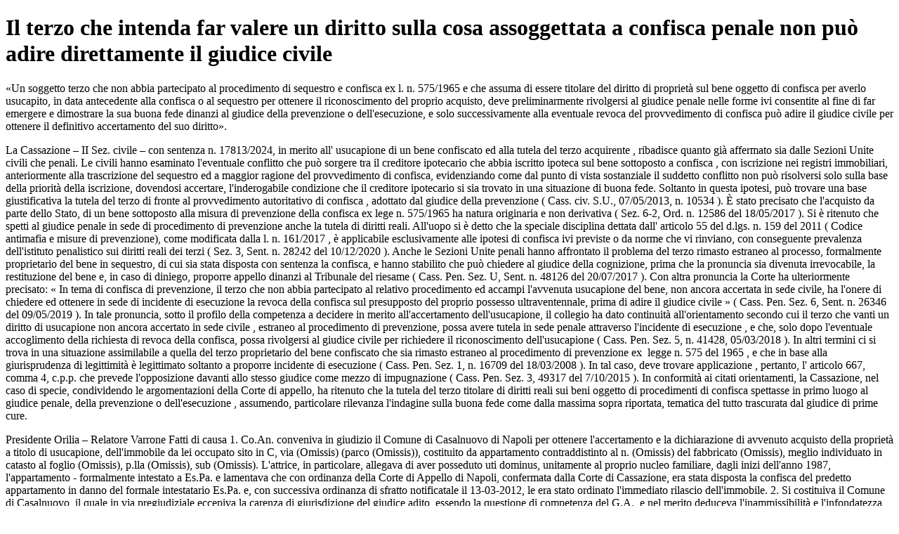

--- FILE ---
content_type: text/html; charset=utf-8
request_url: https://www.dirittoegiustizia.it/_doc/10937153
body_size: 9782
content:
<!DOCTYPE html>
<html prefix="og: http://ogp.me/ns#" lang="it">
<head>
<meta name="robots" content="index" class="next-head"/><meta name="googlebot" content="index" class="next-head"/>
<meta name="description" content="«Un soggetto terzo che non abbia partecipato al procedimento di sequestro e confisca ex l. n. 575/1965 e che assuma di essere titolare del diritto di proprietà sul bene oggetto di confisca per averlo usucapito, in data antecedente alla confisca o al sequestro per ottenere il riconoscimento del proprio acquisto, deve preliminarmente rivolgersi al giudice penale nelle forme ivi consentite al fine di far emergere e dimostrare la sua buona fede dinanzi al giudice della prevenzione o dell'esecuzione, e solo successivamente alla eventuale revoca del provvedimento di confisca può adire il giudice civile per ottenere il definitivo accertamento del suo diritto»."/>
<meta name="viewport" content="width=device-width, initial-scale=1">
<link rel="canonical" href="https://www.dirittoegiustizia.it/_doc/10937153" class="next-head"/>


      <title>Il terzo che intenda far valere un diritto sulla cosa assoggettata a confisca penale non può adire direttamente il giudice civile</title>
         <script type="application/ld+json" class="next-head">{
             "@context": "http://schema.org",
             "@type": "NewsArticle",
             "url": "https://www.dirittoegiustizia.it/_doc/10937153",
             "publisher": {
                 "@type": "NewsMediaOrganization",
                 "name": "Diritto e Giustizia",
                 "publishingPrinciples": "https://www.giuffrefrancislefebvre.it/",
                 "logo": {
                     "@type": "ImageObject",
                     "url": "https://www.giuffrefrancislefebvre.it/images/GFL_logo.svg",
                     "width": "503",
                     "height": "40"
                 }
             },
             "datePublished": "Fri Jun 28 2024 00:00:00 GMT+0000 (Coordinated Universal Time)",
             "dateModified": "Fri Jul 12 2024 00:00:00 GMT+0000 (Coordinated Universal Time)",
             "headline": "Il terzo che intenda far valere un diritto sulla cosa assoggettata a confisca penale non può adire direttamente il giudice civile",
             "description": "«Un soggetto terzo che non abbia partecipato al procedimento di sequestro e confisca ex l. n. 575/1965 e che assuma di essere titolare del diritto di proprietà sul bene oggetto di confisca per averlo usucapito, in data antecedente alla confisca o al sequestro per ottenere il riconoscimento del proprio acquisto, deve preliminarmente rivolgersi al giudice penale nelle forme ivi consentite al fine di far emergere e dimostrare la sua buona fede dinanzi al giudice della prevenzione o dell'esecuzione, e solo successivamente alla eventuale revoca del provvedimento di confisca può adire il giudice civile per ottenere il definitivo accertamento del suo diritto».",
             "articleBody": "«Un soggetto terzo che non abbia partecipato al procedimento di sequestro e confisca ex l. n. 575/1965 e che assuma di essere titolare del diritto di proprietà sul bene oggetto di confisca per averlo usucapito, in data antecedente alla confisca o al sequestro per ottenere il riconoscimento del proprio acquisto, deve preliminarmente rivolgersi al giudice penale nelle forme ivi consentite al fine di far emergere e dimostrare la sua buona fede dinanzi al giudice della prevenzione o dell'esecuzione, e solo successivamente alla eventuale revoca del provvedimento di confisca può adire il giudice civile per ottenere il definitivo accertamento del suo diritto». La Cassazione – II Sez. civile – con sentenza n. 17813/2024, in merito all' usucapione di un bene confiscato ed alla tutela del terzo acquirente , ribadisce quanto già affermato sia dalle Sezioni Unite civili che penali. Le civili hanno esaminato l'eventuale conflitto che può sorgere tra il creditore ipotecario che abbia iscritto ipoteca sul bene sottoposto a confisca , con iscrizione nei registri immobiliari, anteriormente alla trascrizione del sequestro ed a maggior ragione del provvedimento di confisca, evidenziando come dal punto di vista sostanziale il suddetto conflitto non può risolversi solo sulla base della priorità della iscrizione, dovendosi accertare, l'inderogabile condizione che il creditore ipotecario si sia trovato in una situazione di buona fede. Soltanto in questa ipotesi, può trovare una base giustificativa la tutela del terzo di fronte al provvedimento autoritativo di confisca , adottato dal giudice della prevenzione ( Cass. civ. S.U., 07/05/2013, n. 10534 ). È stato precisato che l'acquisto da parte dello Stato, di un bene sottoposto alla misura di prevenzione della confisca ex lege n. 575/1965 ha natura originaria e non derivativa ( Sez. 6-2, Ord. n. 12586 del 18/05/2017 ). Si è ritenuto che spetti al giudice penale in sede di procedimento di prevenzione anche la tutela di diritti reali. All'uopo si è detto che la speciale disciplina dettata dall' articolo 55 del d.lgs. n. 159 del 2011 ( Codice antimafia e misure di prevenzione), come modificata dalla l. n. 161/2017 , è applicabile esclusivamente alle ipotesi di confisca ivi previste o da norme che vi rinviano, con conseguente prevalenza dell'istituto penalistico sui diritti reali dei terzi ( Sez. 3, Sent. n. 28242 del 10/12/2020 ). Anche le Sezioni Unite penali hanno affrontato il problema del terzo rimasto estraneo al processo, formalmente proprietario del bene in sequestro, di cui sia stata disposta con sentenza la confisca, e hanno stabilito che può chiedere al giudice della cognizione, prima che la pronuncia sia divenuta irrevocabile, la restituzione del bene e, in caso di diniego, proporre appello dinanzi al Tribunale del riesame ( Cass. Pen. Sez. U, Sent. n. 48126 del 20/07/2017 ). Con altra pronuncia la Corte ha ulteriormente precisato: « In tema di confisca di prevenzione, il terzo che non abbia partecipato al relativo procedimento ed accampi l'avvenuta usucapione del bene, non ancora accertata in sede civile, ha l'onere di chiedere ed ottenere in sede di incidente di esecuzione la revoca della confisca sul presupposto del proprio possesso ultraventennale, prima di adire il giudice civile » ( Cass. Pen. Sez. 6, Sent. n. 26346 del 09/05/2019 ). In tale pronuncia, sotto il profilo della competenza a decidere in merito all'accertamento dell'usucapione, il collegio ha dato continuità all'orientamento secondo cui il terzo che vanti un diritto di usucapione non ancora accertato in sede civile , estraneo al procedimento di prevenzione, possa avere tutela in sede penale attraverso l'incidente di esecuzione , e che, solo dopo l'eventuale accoglimento della richiesta di revoca della confisca, possa rivolgersi al giudice civile per richiedere il riconoscimento dell'usucapione ( Cass. Pen. Sez. 5, n. 41428, 05/03/2018 ). In altri termini ci si trova in una situazione assimilabile a quella del terzo proprietario del bene confiscato che sia rimasto estraneo al procedimento di prevenzione ex  legge n. 575 del 1965 , e che in base alla giurisprudenza di legittimità è legittimato soltanto a proporre incidente di esecuzione ( Cass. Pen. Sez. 1, n. 16709 del 18/03/2008 ). In tal caso, deve trovare applicazione , pertanto, l' articolo 667, comma 4, c.p.p. che prevede l'opposizione davanti allo stesso giudice come mezzo di impugnazione ( Cass. Pen. Sez. 3, 49317 del 7/10/2015 ). In conformità ai citati orientamenti, la Cassazione, nel caso di specie, condividendo le argomentazioni della Corte di appello, ha ritenuto che la tutela del terzo titolare di diritti reali sui beni oggetto di procedimenti di confisca spettasse in primo luogo al giudice penale, della prevenzione o dell'esecuzione , assumendo, particolare rilevanza l'indagine sulla buona fede come dalla massima sopra riportata, tematica del tutto trascurata dal giudice di prime cure. Presidente Orilia – Relatore Varrone Fatti di causa 1. Co.An. conveniva in giudizio il Comune di Casalnuovo di Napoli per ottenere l'accertamento e la dichiarazione di  avvenuto acquisto della proprietà a titolo di usucapione, dell'immobile da lei occupato sito in C, via (Omissis) (parco (Omissis)), costituito da appartamento contraddistinto al n. (Omissis) del fabbricato (Omissis), meglio individuato in catasto al foglio (Omissis), p.lla (Omissis), sub (Omissis). L'attrice, in particolare, allegava di aver posseduto uti dominus, unitamente al proprio nucleo familiare, dagli inizi dell'anno 1987, l'appartamento - formalmente intestato a Es.Pa. e lamentava che con ordinanza della Corte di Appello di Napoli, confermata dalla Corte di Cassazione, era stata disposta la confisca del predetto appartamento in danno del formale intestatario Es.Pa. e, con successiva ordinanza di sfratto notificatale il 13-03-2012, le era stato ordinato l'immediato rilascio dell'immobile. 2. Si costituiva il Comune di Casalnuovo, il quale in via pregiudiziale eccepiva la carenza di giurisdizione del giudice adito, essendo la questione di competenza del G.A., e nel merito deduceva l'inammissibilità e l'infondatezza della domanda attorea. 3. Il convenuto chiamava in causa l'Agenzia Nazionale per l'Amministrazione e la Destinazione dei Beni sequestrati e confiscati alla criminalità organizzata, che si costituiva in giudizio deducendo che, la quinta Sezione penale della Corte di Appello di Napoli aveva disposto, in danno di Es.Pa., la confisca dell'immobile oggetto del giudizio, con ordinanza del 06 - 07/06/2006, confermata con provvedimento del 02/04 - 02/05/2007, divenuta definitiva in data 13/05/2008 a seguito di sentenza della Suprema Corte di Cassazione. I citati provvedimenti ablativi erano stati resi a seguito del provvedimento di sequestro preventivo n. 41683 PM e n. 23594/01 GIP, emesso dal Giudice delle Indagini Preliminari, in data 3 maggio 2004, trascritto presso la Conservatoria dei RR.II. di Napoli 2 l'1/05/2004 ai nn. 22405 di RG. e 16099 di R.P. a favore dell'Erario dello Stato e contro il proposto indicato in oggetto. A seguito della definitività del provvedimento di confisca, tali beni erano stati devoluti all'Erario dello Stato e gestiti, ai sensi della normativa di cui al D.L. n. 4/2010 , convertito dalla legge n. 50 del 31/3/2010 e s.m.i., dalla Agenzia Nazionale per i beni sequestrati e confiscati alla criminalità organizzata. L'Agenzia, all'esito dell'istruttoria finalizzata alla destinazione del suddetto cespite, aveva disposto con decreto di destinazione prot. n. 9325 del 17/05/2012, il trasferimento dello stesso al patrimonio indisponibile del Comune di Casalnuovo di Napoli affinché fosse affidato  a cooperative con finalità sociali o antiracket . Il Comune beneficiario del trasferimento, con delibera di Giunta n. 113 del 29.05.2014, assegnava l'immobile in comodato d'uso gratuito al Coordinamento delle Associazioni Antiracket e Antiusura Napoletane, che vi istituiva uno  Sportello antiusura e antiracket . Ciò premesso eccepiva l'inammissibilità della domanda, in quanto Giudice competente a disporre un eventuale modifica dei provvedimenti richiamati, oramai definitivi, era, rationae materiae, l'Autorità Giudiziaria penale che aveva disposto la confisca. Rilevava l'inammissibilità della domanda anche in considerazione della natura demaniale del bene oggetto della stessa e, nel merito, l'insussistenza dei presupposti per l'acquisto per usucapione. 4. Il Tribunale di Nola accoglieva la domanda attorea e dichiarava l'intervenuta usucapione in favore di Co.An. della proprietà dell'appartamento contraddistinto al numero (Omissis) del fabbricato (Omissis) in C, via (Omissis) (Parco (Omissis)), meglio individuato in catasto al foglio (Omissis), particella (Omissis), sub (Omissis), di vani (Omissis), categoria catastale (Omissis). 5. Il Comune di Casalnuovo proponeva appello avverso la suddetta sentenza. 6. Si costituiva nel giudizio Co.An. nonché l'Agenzia Nazionale per i beni sequestrati e confiscati alla criminalità organizzata che proponeva, nei termini di rito, appello incidentale, aderendo sostanzialmente all'impugnazione avanzata dal Comune di Casalnuovo, di cui chiedeva l'accoglimento. 7. La Corte d'Appello di Napoli, rigettate le eccezioni preliminari del Comune in ordine al difetto di giurisdizione e della appellata in ordine all'inammissibilità dell'appello, accoglieva l'eccezione pregiudiziale riproposta dall'appellante incidentale, inerente all'inammissibilità della domanda introduttiva del giudizio, così come proposta dall'attrice e, quindi, ribaltava l'esito del giudizio dichiarando inammissibile la domanda. Secondo la Corte d'Appello, l'attento esame della fattispecie oggetto del giudizio e delle risultanze istruttorie documentali, inducevano a ritenere che, nel caso in esame, il giudice di prime non avesse adeguatamente valutato che la pronuncia sull'acquisto per usucapione andava ad incidere sul provvedimento di confisca dello stesso bene, divenuto oramai definitivo. La Corte d'Appello evidenziava altresì che i beni confiscati ai sensi della L. n. 575/65 e devoluti allo Stato, sono inalienabili, con l'unica eccezione della vendita finalizzata al risarcimento delle vittime dei reati di tipo mafioso. Essi acquisiscono, per effetto della confisca, un'impronta rigidamente pubblicistica, che tipicizza la loro condizione giuridica e la loro destinazione, non potendo essere distolti da quella normativamente stabilita. Il regime giuridico dei beni confiscati a norma della L. n. 575 del 1965 , pertanto, doveva assimilarsi a quello dei beni demaniali o a quello dei beni compresi nel patrimonio indisponibile ( Cass. sent. nn. 12317/05 , 25152/078775/08) come del resto risultava dal chiaro disposto dell' articolo 47, comma 2, del Codice antimafia , laddove era specificato che la destinazione degli immobili a finalità di pubblico interesse era effettuata con provvedimento dell'Agenzia e che, anche prima dell'adozione del provvedimento di destinazione, per la tutela dei beni confiscati trovava applicazione il secondo comma dell' articolo 823 del codice civile . Richiamata la giurisprudenza di legittimità e di merito in ordine agli strumenti di tutela dei terzi titolari di diritti reali sui beni oggetto di procedimenti di confisca la Corte d'Appello evidenziava che l'orientamento che si era consolidato richiedeva che essi si concentrassero dinanzi al giudice penale, della prevenzione o dell'esecuzione, assumendo altresì, in tale sede, particolare rilevanza l'indagine sulla buona fede in capo al terzo. Tale ultimo presupposto, peraltro, era stato del tutto trascurato dal giudice di prime cure. La Corte d'Appello richiamava la giurisprudenza di legittimità secondo cui: colui che assuma di essere titolare del diritto di proprietà sul bene oggetto di confisca, per averlo usucapito, ove intenda ottenere il riconoscimento del proprio diritto, deve intervenire nel procedimento di prevenzione o adire il giudice penale dell'esecuzione ed ivi dimostrare la sua buona fede. Peraltro, le Sezioni Unite della Corte di Cassazione avevano confermato il suddetto orientamento con la sentenza n. 48126 del 20 luglio 2017 (dep. 19 ottobre 2017), secondo cui il terzo che intenda esercitare il proprio diritto sui beni definitivamente confiscati, è  legittimato a contestare il merito del provvedimento ablativo mediante la proposizione di apposito incidente di esecuzione nelle formo dell' articolo 676 c.p.p.  . 8. Co.An. ha proposto ricorso per cassazione avverso la suddetta sentenza sulla base di cinque motivi. 9. Il Comune di Casalnuovo di Napoli ha resistito con controricorso. 10. L'Agenzia Nazionale per l'amministrazione e destinazione beni sequestrati ha resistito con controricorso. 12. La parte ricorrente con memoria depositata in prossimità dell'udienza ha insistito nella richiesta di accoglimento del ricorso. Ragioni della decisione 1. Il primo motivo di ricorso è così rubricato: Violazione e falsa applicazione dell' articolo 9 c.p.c. e dell'articolo 25 Cost in relazione all' articolo 360 n.3 c.p.c. La statuizione - si sostiene - è errata perché resa in violazione del disposto di cui all' articolo 9 c.p.c. , in tema di competenza del Tribunale civile e dell' articolo 25 Cost. a mente del quale ''nessuno può essere distolto dal giudice naturale precostituito per legge . Difatti, la Suprema Corte in tema di vaglio in ordine alla titolarità del diritto di proprietà in capo a soggetto terzo, estraneo al procedimento penale che ha condotto alla confisca del bene, ha ripetutamente statuito la competenza a decidere del giudice civile e, nel merito, la prevalenza dei diritti acquistati in data anteriore alla misura di prevenzione. In relazione all'errore in cui sarebbe incorsa la Corte di appello, la ricorrente afferma la prevalenza dei diritti dei terzi maturati in data precedente alla confisca (sul punto la Cass Civ., sent. n. 845/2007 ). 1.1 Il primo motivo di ricorso è infondato. La sentenza impugnata è conforme all'orientamento affermato dalla giurisprudenza di legittimità tanto in sede civile che in quella penale. Il tema in esame, infatti, è stato affrontato sia dalle Sezioni Unite civili che da quelle penali. Quelle civili hanno esaminato l'eventuale conflitto che può sorgere tra il creditore ipotecario che abbia iscritto ipoteca sul bene sottoposto a confisca, mediante iscrizione nei pubblici registri immobiliari, anteriormente alla trascrizione del sequestro ed a maggiore ragione del provvedimento di confisca, evidenziando come dal punto di vista sostanziale il suddetto conflitto non può risolversi solo sulla base della priorità della iscrizione dovendosi accertare, invece, l'inderogabile condizione che il creditore ipotecario si sia trovato in una situazione di buona fede e di affidamento incolpevole. Solo in questo caso, infatti, può trovare una base giustificativa la tutela del terzo di fronte al provvedimento autoritativo di confisca, adottato dal giudice della prevenzione a norma della legislazione antimafia ( Cass. civ. Sez. Unite, 07/05/2013, n. 10534 ). Peraltro si è precisato che l'acquisto da parte dello Stato, di un bene sottoposto alla misura di prevenzione della confisca  ex lege  n. 575 del 1965 ha, dopo l'entrata in vigore della L. n. 228 del 2012 , natura originaria e non derivativa, ed essendo tale nuova disciplina applicabile a tutte le misure di prevenzione disposte prima del 13 ottobre 2011, ex articolo 1, comma 194, della cit. L. n. 228, la stessa, in base al principio tempus regit actum, trova immediata utilizzazione, quale ius superveniens, anche nei giudizi in corso (Sez. 6 - 2, Ordinanza n. 12586 del 18/05/2017, Rv. 644278-01). La citata norma di diritto transitorio prevista dall' articolo 1, comma 194, della legge 24 dicembre 2012, n. 228 , come interpretata e applicata dalle sezioni unite civili, non regola il caso del terzo che rivendichi la proprietà del bene confiscato, ma solo quello dell'inizio o della prosecuzione di azioni esecutive sui beni confiscati, nonché il soddisfacimento dei creditori muniti di ipoteca iscritta su questi beni anteriormente alla trascrizione della confisca, oltre che dei creditori pignoranti ed intervenuti nelle procedure esecutive iniziate prima della trascrizione del sequestro. 1.2 Con successiva pronuncia, si è ritenuto che spetti al giudice penale in sede di procedimento di prevenzione anche la tutela di diritti reali. In proposito si è detto che la speciale disciplina dettata dall' articolo 55 del D.Lgs. n. 159 del 2011 (Codice delle leggi antimafia e delle misure di prevenzione), come modificata dalla L. n. 161 del 2017 , è applicabile esclusivamente alle ipotesi di confisca ivi previste o da norme che esplicitamente vi rinviano (come l'articolo 104 bis disp. att. c.p.p.), con conseguente prevalenza dell'istituto penalistico sui diritti reali dei terzi che, solo se di buona fede, possono vedere tutelate le loro ragioni in sede di procedimento di prevenzione o di esecuzione penale; viceversa, la predetta disciplina non è suscettibile di applicazione analogica a tipologie di confisca diverse, per le quali, nei rapporti con le procedure esecutive civili, vige il principio generale della successione temporale delle formalità nei pubblici registri, sicché, ai sensi dell' articolo 2915 c.c. , l'opponibilità del vincolo penale al terzo acquirente in executivis dipende dalla trascrizione del sequestro ( ex articolo 104 disp. att. c.p.p. ) che, se successiva all'acquisto, impedisce la posteriore confisca del bene acquisito dal terzo  pleno iure  (Sez. 3, Sentenza n. 28242 del 10/12/2020, Rv. 659887-01). 1.3 Anche in relazione alla confisca di cui all' articolo 240 c.p. si è affermato un principio analogo secondo cui: Il terzo che intenda far valere un diritto sulla cosa assoggettata a confisca penale non può adire direttamente il giudice civile, perché l' articolo 676 c.p.p. attribuisce al giudice dell'esecuzione penale la competenza a disporre la restituzione all'avente diritto della cosa sottoposta alla misura reale e prevede l'intervento del giudice civile, su sollecitazione del giudice dell'esecuzione penale, solo ove quest'ultimo ravvisi una controversia sulla proprietà del bene (Sez. 2, Sentenza n. 24061 del 03/08/2022, conf. Sez. 2, Ordinanza n. 29596 del 2023). Si è, infatti, evidenziato che nel caso in cui sorga un conflitto fra Stato e privato sulla proprietà delle cose definitivamente confiscate nell'ambito di un procedimento penale, non è previsto dal sistema processuale il ricorso immediato al giudice civile, come nei conflitti analoghi di natura squisitamente civilistica. La legge processuale, infatti, attribuisce al giudice dell'esecuzione penale la competenza a disporre la restituzione all'avente diritto della cosa sottoposta alla misura reale, e prevede l'intervento del giudice civile, su sollecitazione del giudice dell'esecuzione penale, solo nell'eventualità in cui quest'ultimo ravvisi una controversia sulla proprietà della res. Di conseguenza, va esclusa la possibilità di adire direttamente il giudice civile per far valere un diritto sulla cosa sequestrata o confiscata che avrebbe dovuto essere rivendicato in sede penale, nelle forme di cui all' articolo 676 c.p.p. 1.4 Le Sezioni Unite penali, invece, hanno affrontato il problema del terzo rimasto estraneo al processo, formalmente proprietario del bene già in sequestro, di cui sia stata disposta con sentenza la confisca, e hanno stabilito che egli può chiedere al giudice della cognizione, prima che la pronuncia sia divenuta irrevocabile, la restituzione del bene e, in caso di diniego, proporre appello dinanzi al Tribunale del riesame (In motivazione, la Corte ha affermato che, qualora venga erroneamente proposta opposizione mediante incidente di esecuzione, questa va qualificata come appello e trasmessa al Tribunale del riesame) ( Cass. Pen. Sez. U, Sentenza n. 48126 del 20/07/2017 - Rv. 270938-01). 1.5 Con altra pronuncia successiva la sesta sezione penale ha ulteriormente precisato che: in tema di confisca di prevenzione, il terzo che non abbia partecipato al relativo procedimento ed accampi l'avvenuta usucapione del bene, non ancora accertata in sede civile, ha l'onere di chiedere ed ottenere in sede di incidente di esecuzione la revoca della confisca sul presupposto del proprio possesso ultraventennale, prima di adire il giudice civile, competente in via esclusiva a pronunciarsi sulla fattispecie acquisitiva del diritto reale ( Cass. Pen. Sez. 6, Sentenza n. 26346 del 09/05/2019 - Rv. 276382-01). In tale pronuncia, sotto il profilo della competenza a decidere in merito all'accertamento del diritto di proprietà acquistato per usucapione, il collegio ha dato continuità all'orientamento secondo cui il terzo che accampi un diritto di usucapione non ancora accertato in sede civile, e che non abbia partecipato al procedimento di prevenzione, possa avere tutela in sede penale attraverso l'incidente di esecuzione, e che, solo dopo l'eventuale accoglimento della richiesta di revoca della confisca, possa rivolgersi al giudice civile per richiedere il riconoscimento dell'usucapione, dovendosi ritenere prevalente l'accertamento in sede penale sulla sussistenza o meno del presupposto di fatto del possesso del bene per oltre 20 anni, fatta salva la competenza propria del giudice civile diretta ad accertare l'avvenuta acquisizione del diritto immobiliare sul bene ( Cass. Pen. Sez. 5, n. 41428, 05/03/2018 , Rv. 274598). In altri termini ci si trova in una situazione assimilabile a quella del terzo proprietario del bene confiscato che sia rimasto estraneo al procedimento di prevenzione regolato della legge n. 575 del 1965 , e che in base alla giurisprudenza di legittimità è legittimato soltanto a proporre incidente di esecuzione (tra le altre Cass. Pen. Sez. 1, n. 16709 del 18/03/2008 , Matasso, Rv. 240125). In tal caso, deve trovare applicazione, pertanto, l' articolo 667, comma 4, cod. proc. pen. che prevede l'opposizione davanti allo stesso giudice come mezzo di impugnazione ( Cass. Pen. Sez. 3, 49317 del 7/10/2015 , Clark, Rv. 265538). 1.6 Sulla base della complessiva ricostruzione sopra riportata emerge come la Corte d'Appello abbia correttamente ritenuto che la tutela del terzo asseritamente titolare di diritti reali sui beni oggetto di procedimenti di confisca spettasse in primo luogo al giudice penale, della prevenzione o dell'esecuzione, assumendo altresì, in tale sede, particolare rilevanza l'indagine sulla sua buona fede. Tale ultimo presupposto, peraltro, era stato del tutto trascurato dal giudice di prime cure. Pertanto deve affermarsi il seguente principio di diritto: un soggetto terzo che non abbia partecipato al procedimento di sequestro e confisca ex L. n. 575 del 1965 e che assuma di essere titolare del diritto di proprietà sul bene oggetto di confisca per averlo usucapito, in data antecedente alla confisca o al sequestro per ottenere il riconoscimento del proprio acquisto deve preliminarmente rivolgersi al giudice penale nelle forme ivi consentite al fine di far emergere e dimostrare la sua buona fede dinanzi al giudice della prevenzione o dell'esecuzione e solo successivamente alla eventuale revoca del provvedimento di confisca può adire il giudice civile per ottenere il definitivo accertamento del suo diritto. 2. Il secondo motivo di ricorso è così rubricato: Violazione e falsa applicazione dell' articolo 324 c.p.c. e dell'articolo 342 c.p.c. in relazione all' articolo 360, n. 3, c.p.c. . Come ampiamente rilevato nella memoria difensiva in secondo grado, sia l'appellante principale che quello incidentale non avrebbero mosso alcuna censura al capo della sentenza di prime cure circa il fatto che la confisca è divenuta definitiva soltanto con il provvedimento della Corte di Cassazione emesso in data 13.05.2008 (non potendo l'effetto retroagire al momento del sequestro preventivo del bene emesso nel 2004 dal GIP), in conseguenza a quella data doveva già considerarsi maturata l'usucapione ventennale in favore della ricorrente. Viceversa, per potersi ritenere validamente impugnata la statuizione de qua l'appellante avrebbe dovuto individuare l'errore in cui sarebbe incorso il giudice nel fissare la data del 13.05.2008 quale momento di perfezionamento della confisca e degli effetti traslativi alla stessa riconnessi, precisando sulla scorta di quale norma e/o principio di diritto, detto effetto traslativo doveva essere individuato in un momento anteriore. Pertanto, sulla statuizione del giudice non impugnata e/o censurata nel dettaglio, dovrebbe ritenersi formato il giudicato. 2.1 Il secondo motivo di ricorso è inammissibile. La censura non si confronta con la ratio decidendi della sentenza impugnata che ha affermato che il terzo che intenda far valere diritti reali su beni confiscati ex L. n. 575 del 1965 in sede di incidente di esecuzione debba preliminarmente rivolgersi al giudice penale per ottenere la revoca della confisca. 3. Il terzo motivo di ricorso è così rubricato: Ulteriore violazione e falsa applicazione dell' articolo 342 c.p.c. in relazione all' articolo360, n.3, c.p.c. La sentenza gravata sarebbe comunque errata nella parte in cui, al di là della formazione del giudicato come dedotta al capo che precede, non ha dichiarato la inammissibilità degli appelli (principale ed incidentale) per non aver opposto specifiche censure al capo della decisione di prime cure primo grado sopra richiamato. 3.1 Il terzo motivo di ricorso è manifestamente inammissibile. L'agenzia aveva eccepito l'inammissibilità della domanda sin dal primo grado e aveva poi proposto appello incidentale avverso la sentenza del Tribunale di Nola che non aveva pronunciato rispetto alla suddetta eccezione. Risulta evidente che non vi era alcuna ragione di inammissibilità dell'appello in relazione all' articolo 342 c.p.c. 4. Il quarto motivo di ricorso è così rubricato: Violazione e falsa applicazione dell' articolo 1158 c.c. ed articolo 2697 c.c. in relazione all' articolo 360 c.p.c. n. 3. Sebbene la sentenza impugnata ritenga assorbente il profilo di inammissibilità della domanda proposta in primo grado stante la competenza del giudice penale, la ricorrente contesta anche altre statuizioni, in quanto del tutto errate, anche al fine di evitare l'eventuale formazione di giudicato sul punto. Nella specie sarebbe violato anche l' articolo 1158 c.c. che individua il possesso ultraventennale quale requisito indispensabile affinché possa maturarsi l'acquisto per usucapione. Parte ricorrente ritiene che nella specie ricorrano i presupposti del possesso utile ad usucapire. 4.1 Il quarto motivo di ricorso è inammissibile. La ricorrente questa volta è consapevole che la decisione impugnata ha riguardato solo l'inammissibilità della domanda e afferma esplicitamente di proporre la censura solo per evitare la formazione del giudicato sul punto. Risulta evidente, pertanto, l'inammissibilità del motivo in esame. 5. Il quinto motivo di ricorso è così rubricato: Violazione dell' articolo 132, n. 4, c.p.c. per difetto assoluto di motivazione, dell' articolo 112 c.p.c. per omessa pronuncia sul presupposto essenziale, in relazione all' articolo 360, n. 5, c.p.c. La motivazione della sentenza non corrisponderebbe ai requisiti di cui all' articolo 132, n. 4, c.p.c. perché, sia pur concisa non può prescindere dall'esistenza di una pur succinta esposizione delle ragioni di fatto e di diritto, da cui individuare il suo percorso argomentativo, funzionale alla sua comprensione e alla sua verifica in sede di impugnazione. Non risponde neppure ai requisiti di cui all' articolo 112 c.p.c. in quanto il petitum sia in primo che in secondo grado era l'accertamento dell'avvenuto acquisto per usucapione dell'immobile per la sussistenza dei relativi presupposti; requisiti ritenuti sussistenti dall'attuale ricorrente, condivisi dal Giudice di primo grado e contestati dalle altre parti in giudizio. La Corte d'Appello avrebbe fondato la decisione partendo dal presupposto che la richiesta di acquisizione dell'immobile per usucapione riguardava un bene già sottoposto a confisca senza che ciò fosse provato. La Corte d'Appello avrebbe dovuto preventivamente accertare la sussistenza o meno del possesso ad usucapionem vantato dalla Co.An., dei relativi requisiti ed in particolare la data dell'efficacia della confisca, eventualmente diversa, da quella accertata dal Giudice di primo grado. La Corte avrebbe omesso qualsiasi esame e, conseguenzialmente, qualsiasi pronuncia sull'avvenuta usucapione ante confisca dedotta dall'attuale ricorrente. 5.1 Il quinto motivo di ricorso è inammissibile. Anche questo motivo non coglie la ratio decidendi della sentenza impugnata ed è inammissibile per le medesime ragioni già esposte in ordine ai motivi precedenti. 6. Il ricorso è rigettato. 7. Le spese del giudizio seguono la soccombenza e si liquidano come da dispositivo. 8. Ai sensi dell'articolo 13, comma 1-quater D.P.R. n. 115/02, si dà atto della sussistenza dei presupposti processuali per il versamento da parte della ricorrente di un ulteriore importo a titolo di contributo unificato pari a quello previsto per il ricorso principale, a norma del comma 1-bis dello stesso articolo 13, se dovuto. P.Q.M. La Corte rigetta il ricorso e condanna la ricorrente al pagamento delle spese del giudizio di legittimità nei confronti delle parti controricorrenti che liquida, in favore del Comune di Casalnuovo di Napoli, in Euro 4.000,00 più 200,00 per esborsi, oltre al rimborso forfettario al 15% IVA e CPA come per legge e in favore dell'Agenzia Nazionale per amministrazione e destinazione beni sequestrati in Euro 4.000,00 oltre spese prenotate a debito; ai sensi dell 'articolo 13, co. 1 quater, del D.P.R. n. 115/200 2, inserito dall'articolo 1, co. 17, I. n. 228/12, dichiara la sussistenza dei presupposti processuali per il versamento da parte della ricorrente di un ulteriore importo a titolo di contributo unificato pari a quello previsto per il ricorso principale, a norma del comma 1-bis dello stesso articolo 13, se dovuto. ",
             "keywords": [

             ],
             "image": {
                 "@type": "ImageObject",
                 "width": 353,
                 "height": 243,
                 "url": "https://www.dirittoegiustizia.it/assets/images/diritto-e-giustizia/immagini_materie/civile.png"
             },
             "author": [

             ],
             "mainEntityOfPage": {
                 "@type": "WebPage",
                 "@id": "https://www.dirittoegiustizia.it/_doc/10937153"
             }
         }</script>

</head>
<body>

<h1>Il terzo che intenda far valere un diritto sulla cosa assoggettata a confisca penale non può adire direttamente il giudice civile</h1>
    <p>«Un soggetto terzo che non abbia partecipato al procedimento di sequestro e confisca ex l. n. 575/1965 e che assuma di essere titolare del diritto di proprietà sul bene oggetto di confisca per averlo usucapito, in data antecedente alla confisca o al sequestro per ottenere il riconoscimento del proprio acquisto, deve preliminarmente rivolgersi al giudice penale nelle forme ivi consentite al fine di far emergere e dimostrare la sua buona fede dinanzi al giudice della prevenzione o dell'esecuzione, e solo successivamente alla eventuale revoca del provvedimento di confisca può adire il giudice civile per ottenere il definitivo accertamento del suo diritto».<p>
    <p>La Cassazione – II Sez. civile – con sentenza n. 17813/2024, in merito all' usucapione di un bene confiscato ed alla tutela del terzo acquirente , ribadisce quanto già affermato sia dalle Sezioni Unite civili che penali. Le civili hanno esaminato l'eventuale conflitto che può sorgere tra il creditore ipotecario che abbia iscritto ipoteca sul bene sottoposto a confisca , con iscrizione nei registri immobiliari, anteriormente alla trascrizione del sequestro ed a maggior ragione del provvedimento di confisca, evidenziando come dal punto di vista sostanziale il suddetto conflitto non può risolversi solo sulla base della priorità della iscrizione, dovendosi accertare, l'inderogabile condizione che il creditore ipotecario si sia trovato in una situazione di buona fede. Soltanto in questa ipotesi, può trovare una base giustificativa la tutela del terzo di fronte al provvedimento autoritativo di confisca , adottato dal giudice della prevenzione ( Cass. civ. S.U., 07/05/2013, n. 10534 ). È stato precisato che l'acquisto da parte dello Stato, di un bene sottoposto alla misura di prevenzione della confisca ex lege n. 575/1965 ha natura originaria e non derivativa ( Sez. 6-2, Ord. n. 12586 del 18/05/2017 ). Si è ritenuto che spetti al giudice penale in sede di procedimento di prevenzione anche la tutela di diritti reali. All'uopo si è detto che la speciale disciplina dettata dall' articolo 55 del d.lgs. n. 159 del 2011 ( Codice antimafia e misure di prevenzione), come modificata dalla l. n. 161/2017 , è applicabile esclusivamente alle ipotesi di confisca ivi previste o da norme che vi rinviano, con conseguente prevalenza dell'istituto penalistico sui diritti reali dei terzi ( Sez. 3, Sent. n. 28242 del 10/12/2020 ). Anche le Sezioni Unite penali hanno affrontato il problema del terzo rimasto estraneo al processo, formalmente proprietario del bene in sequestro, di cui sia stata disposta con sentenza la confisca, e hanno stabilito che può chiedere al giudice della cognizione, prima che la pronuncia sia divenuta irrevocabile, la restituzione del bene e, in caso di diniego, proporre appello dinanzi al Tribunale del riesame ( Cass. Pen. Sez. U, Sent. n. 48126 del 20/07/2017 ). Con altra pronuncia la Corte ha ulteriormente precisato: « In tema di confisca di prevenzione, il terzo che non abbia partecipato al relativo procedimento ed accampi l'avvenuta usucapione del bene, non ancora accertata in sede civile, ha l'onere di chiedere ed ottenere in sede di incidente di esecuzione la revoca della confisca sul presupposto del proprio possesso ultraventennale, prima di adire il giudice civile » ( Cass. Pen. Sez. 6, Sent. n. 26346 del 09/05/2019 ). In tale pronuncia, sotto il profilo della competenza a decidere in merito all'accertamento dell'usucapione, il collegio ha dato continuità all'orientamento secondo cui il terzo che vanti un diritto di usucapione non ancora accertato in sede civile , estraneo al procedimento di prevenzione, possa avere tutela in sede penale attraverso l'incidente di esecuzione , e che, solo dopo l'eventuale accoglimento della richiesta di revoca della confisca, possa rivolgersi al giudice civile per richiedere il riconoscimento dell'usucapione ( Cass. Pen. Sez. 5, n. 41428, 05/03/2018 ). In altri termini ci si trova in una situazione assimilabile a quella del terzo proprietario del bene confiscato che sia rimasto estraneo al procedimento di prevenzione ex  legge n. 575 del 1965 , e che in base alla giurisprudenza di legittimità è legittimato soltanto a proporre incidente di esecuzione ( Cass. Pen. Sez. 1, n. 16709 del 18/03/2008 ). In tal caso, deve trovare applicazione , pertanto, l' articolo 667, comma 4, c.p.p. che prevede l'opposizione davanti allo stesso giudice come mezzo di impugnazione ( Cass. Pen. Sez. 3, 49317 del 7/10/2015 ). In conformità ai citati orientamenti, la Cassazione, nel caso di specie, condividendo le argomentazioni della Corte di appello, ha ritenuto che la tutela del terzo titolare di diritti reali sui beni oggetto di procedimenti di confisca spettasse in primo luogo al giudice penale, della prevenzione o dell'esecuzione , assumendo, particolare rilevanza l'indagine sulla buona fede come dalla massima sopra riportata, tematica del tutto trascurata dal giudice di prime cure.<p>
    <p>Presidente Orilia – Relatore Varrone Fatti di causa 1. Co.An. conveniva in giudizio il Comune di Casalnuovo di Napoli per ottenere l'accertamento e la dichiarazione di  avvenuto acquisto della proprietà a titolo di usucapione, dell'immobile da lei occupato sito in C, via (Omissis) (parco (Omissis)), costituito da appartamento contraddistinto al n. (Omissis) del fabbricato (Omissis), meglio individuato in catasto al foglio (Omissis), p.lla (Omissis), sub (Omissis). L'attrice, in particolare, allegava di aver posseduto uti dominus, unitamente al proprio nucleo familiare, dagli inizi dell'anno 1987, l'appartamento - formalmente intestato a Es.Pa. e lamentava che con ordinanza della Corte di Appello di Napoli, confermata dalla Corte di Cassazione, era stata disposta la confisca del predetto appartamento in danno del formale intestatario Es.Pa. e, con successiva ordinanza di sfratto notificatale il 13-03-2012, le era stato ordinato l'immediato rilascio dell'immobile. 2. Si costituiva il Comune di Casalnuovo, il quale in via pregiudiziale eccepiva la carenza di giurisdizione del giudice adito, essendo la questione di competenza del G.A., e nel merito deduceva l'inammissibilità e l'infondatezza della domanda attorea. 3. Il convenuto chiamava in causa l'Agenzia Nazionale per l'Amministrazione e la Destinazione dei Beni sequestrati e confiscati alla criminalità organizzata, che si costituiva in giudizio deducendo che, la quinta Sezione penale della Corte di Appello di Napoli aveva disposto, in danno di Es.Pa., la confisca dell'immobile oggetto del giudizio, con ordinanza del 06 - 07/06/2006, confermata con provvedimento del 02/04 - 02/05/2007, divenuta definitiva in data 13/05/2008 a seguito di sentenza della Suprema Corte di Cassazione. I citati provvedimenti ablativi erano stati resi a seguito del provvedimento di sequestro preventivo n. 41683 PM e n. 23594/01 GIP, emesso dal Giudice delle Indagini Preliminari, in data 3 maggio 2004, trascritto presso la Conservatoria dei RR.II. di Napoli 2 l'1/05/2004 ai nn. 22405 di RG. e 16099 di R.P. a favore dell'Erario dello Stato e contro il proposto indicato in oggetto. A seguito della definitività del provvedimento di confisca, tali beni erano stati devoluti all'Erario dello Stato e gestiti, ai sensi della normativa di cui al D.L. n. 4/2010 , convertito dalla legge n. 50 del 31/3/2010 e s.m.i., dalla Agenzia Nazionale per i beni sequestrati e confiscati alla criminalità organizzata. L'Agenzia, all'esito dell'istruttoria finalizzata alla destinazione del suddetto cespite, aveva disposto con decreto di destinazione prot. n. 9325 del 17/05/2012, il trasferimento dello stesso al patrimonio indisponibile del Comune di Casalnuovo di Napoli affinché fosse affidato  a cooperative con finalità sociali o antiracket . Il Comune beneficiario del trasferimento, con delibera di Giunta n. 113 del 29.05.2014, assegnava l'immobile in comodato d'uso gratuito al Coordinamento delle Associazioni Antiracket e Antiusura Napoletane, che vi istituiva uno  Sportello antiusura e antiracket . Ciò premesso eccepiva l'inammissibilità della domanda, in quanto Giudice competente a disporre un eventuale modifica dei provvedimenti richiamati, oramai definitivi, era, rationae materiae, l'Autorità Giudiziaria penale che aveva disposto la confisca. Rilevava l'inammissibilità della domanda anche in considerazione della natura demaniale del bene oggetto della stessa e, nel merito, l'insussistenza dei presupposti per l'acquisto per usucapione. 4. Il Tribunale di Nola accoglieva la domanda attorea e dichiarava l'intervenuta usucapione in favore di Co.An. della proprietà dell'appartamento contraddistinto al numero (Omissis) del fabbricato (Omissis) in C, via (Omissis) (Parco (Omissis)), meglio individuato in catasto al foglio (Omissis), particella (Omissis), sub (Omissis), di vani (Omissis), categoria catastale (Omissis). 5. Il Comune di Casalnuovo proponeva appello avverso la suddetta sentenza. 6. Si costituiva nel giudizio Co.An. nonché l'Agenzia Nazionale per i beni sequestrati e confiscati alla criminalità organizzata che proponeva, nei termini di rito, appello incidentale, aderendo sostanzialmente all'impugnazione avanzata dal Comune di Casalnuovo, di cui chiedeva l'accoglimento. 7. La Corte d'Appello di Napoli, rigettate le eccezioni preliminari del Comune in ordine al difetto di giurisdizione e della appellata in ordine all'inammissibilità dell'appello, accoglieva l'eccezione pregiudiziale riproposta dall'appellante incidentale, inerente all'inammissibilità della domanda introduttiva del giudizio, così come proposta dall'attrice e, quindi, ribaltava l'esito del giudizio dichiarando inammissibile la domanda. Secondo la Corte d'Appello, l'attento esame della fattispecie oggetto del giudizio e delle risultanze istruttorie documentali, inducevano a ritenere che, nel caso in esame, il giudice di prime non avesse adeguatamente valutato che la pronuncia sull'acquisto per usucapione andava ad incidere sul provvedimento di confisca dello stesso bene, divenuto oramai definitivo. La Corte d'Appello evidenziava altresì che i beni confiscati ai sensi della L. n. 575/65 e devoluti allo Stato, sono inalienabili, con l'unica eccezione della vendita finalizzata al risarcimento delle vittime dei reati di tipo mafioso. Essi acquisiscono, per effetto della confisca, un'impronta rigidamente pubblicistica, che tipicizza la loro condizione giuridica e la loro destinazione, non potendo essere distolti da quella normativamente stabilita. Il regime giuridico dei beni confiscati a norma della L. n. 575 del 1965 , pertanto, doveva assimilarsi a quello dei beni demaniali o a quello dei beni compresi nel patrimonio indisponibile ( Cass. sent. nn. 12317/05 , 25152/078775/08) come del resto risultava dal chiaro disposto dell' articolo 47, comma 2, del Codice antimafia , laddove era specificato che la destinazione degli immobili a finalità di pubblico interesse era effettuata con provvedimento dell'Agenzia e che, anche prima dell'adozione del provvedimento di destinazione, per la tutela dei beni confiscati trovava applicazione il secondo comma dell' articolo 823 del codice civile . Richiamata la giurisprudenza di legittimità e di merito in ordine agli strumenti di tutela dei terzi titolari di diritti reali sui beni oggetto di procedimenti di confisca la Corte d'Appello evidenziava che l'orientamento che si era consolidato richiedeva che essi si concentrassero dinanzi al giudice penale, della prevenzione o dell'esecuzione, assumendo altresì, in tale sede, particolare rilevanza l'indagine sulla buona fede in capo al terzo. Tale ultimo presupposto, peraltro, era stato del tutto trascurato dal giudice di prime cure. La Corte d'Appello richiamava la giurisprudenza di legittimità secondo cui: colui che assuma di essere titolare del diritto di proprietà sul bene oggetto di confisca, per averlo usucapito, ove intenda ottenere il riconoscimento del proprio diritto, deve intervenire nel procedimento di prevenzione o adire il giudice penale dell'esecuzione ed ivi dimostrare la sua buona fede. Peraltro, le Sezioni Unite della Corte di Cassazione avevano confermato il suddetto orientamento con la sentenza n. 48126 del 20 luglio 2017 (dep. 19 ottobre 2017), secondo cui il terzo che intenda esercitare il proprio diritto sui beni definitivamente confiscati, è  legittimato a contestare il merito del provvedimento ablativo mediante la proposizione di apposito incidente di esecuzione nelle formo dell' articolo 676 c.p.p.  . 8. Co.An. ha proposto ricorso per cassazione avverso la suddetta sentenza sulla base di cinque motivi. 9. Il Comune di Casalnuovo di Napoli ha resistito con controricorso. 10. L'Agenzia Nazionale per l'amministrazione e destinazione beni sequestrati ha resistito con controricorso. 12. La parte ricorrente con memoria depositata in prossimità dell'udienza ha insistito nella richiesta di accoglimento del ricorso. Ragioni della decisione 1. Il primo motivo di ricorso è così rubricato: Violazione e falsa applicazione dell' articolo 9 c.p.c. e dell'articolo 25 Cost in relazione all' articolo 360 n.3 c.p.c. La statuizione - si sostiene - è errata perché resa in violazione del disposto di cui all' articolo 9 c.p.c. , in tema di competenza del Tribunale civile e dell' articolo 25 Cost. a mente del quale ''nessuno può essere distolto dal giudice naturale precostituito per legge . Difatti, la Suprema Corte in tema di vaglio in ordine alla titolarità del diritto di proprietà in capo a soggetto terzo, estraneo al procedimento penale che ha condotto alla confisca del bene, ha ripetutamente statuito la competenza a decidere del giudice civile e, nel merito, la prevalenza dei diritti acquistati in data anteriore alla misura di prevenzione. In relazione all'errore in cui sarebbe incorsa la Corte di appello, la ricorrente afferma la prevalenza dei diritti dei terzi maturati in data precedente alla confisca (sul punto la Cass Civ., sent. n. 845/2007 ). 1.1 Il primo motivo di ricorso è infondato. La sentenza impugnata è conforme all'orientamento affermato dalla giurisprudenza di legittimità tanto in sede civile che in quella penale. Il tema in esame, infatti, è stato affrontato sia dalle Sezioni Unite civili che da quelle penali. Quelle civili hanno esaminato l'eventuale conflitto che può sorgere tra il creditore ipotecario che abbia iscritto ipoteca sul bene sottoposto a confisca, mediante iscrizione nei pubblici registri immobiliari, anteriormente alla trascrizione del sequestro ed a maggiore ragione del provvedimento di confisca, evidenziando come dal punto di vista sostanziale il suddetto conflitto non può risolversi solo sulla base della priorità della iscrizione dovendosi accertare, invece, l'inderogabile condizione che il creditore ipotecario si sia trovato in una situazione di buona fede e di affidamento incolpevole. Solo in questo caso, infatti, può trovare una base giustificativa la tutela del terzo di fronte al provvedimento autoritativo di confisca, adottato dal giudice della prevenzione a norma della legislazione antimafia ( Cass. civ. Sez. Unite, 07/05/2013, n. 10534 ). Peraltro si è precisato che l'acquisto da parte dello Stato, di un bene sottoposto alla misura di prevenzione della confisca  ex lege  n. 575 del 1965 ha, dopo l'entrata in vigore della L. n. 228 del 2012 , natura originaria e non derivativa, ed essendo tale nuova disciplina applicabile a tutte le misure di prevenzione disposte prima del 13 ottobre 2011, ex articolo 1, comma 194, della cit. L. n. 228, la stessa, in base al principio tempus regit actum, trova immediata utilizzazione, quale ius superveniens, anche nei giudizi in corso (Sez. 6 - 2, Ordinanza n. 12586 del 18/05/2017, Rv. 644278-01). La citata norma di diritto transitorio prevista dall' articolo 1, comma 194, della legge 24 dicembre 2012, n. 228 , come interpretata e applicata dalle sezioni unite civili, non regola il caso del terzo che rivendichi la proprietà del bene confiscato, ma solo quello dell'inizio o della prosecuzione di azioni esecutive sui beni confiscati, nonché il soddisfacimento dei creditori muniti di ipoteca iscritta su questi beni anteriormente alla trascrizione della confisca, oltre che dei creditori pignoranti ed intervenuti nelle procedure esecutive iniziate prima della trascrizione del sequestro. 1.2 Con successiva pronuncia, si è ritenuto che spetti al giudice penale in sede di procedimento di prevenzione anche la tutela di diritti reali. In proposito si è detto che la speciale disciplina dettata dall' articolo 55 del D.Lgs. n. 159 del 2011 (Codice delle leggi antimafia e delle misure di prevenzione), come modificata dalla L. n. 161 del 2017 , è applicabile esclusivamente alle ipotesi di confisca ivi previste o da norme che esplicitamente vi rinviano (come l'articolo 104 bis disp. att. c.p.p.), con conseguente prevalenza dell'istituto penalistico sui diritti reali dei terzi che, solo se di buona fede, possono vedere tutelate le loro ragioni in sede di procedimento di prevenzione o di esecuzione penale; viceversa, la predetta disciplina non è suscettibile di applicazione analogica a tipologie di confisca diverse, per le quali, nei rapporti con le procedure esecutive civili, vige il principio generale della successione temporale delle formalità nei pubblici registri, sicché, ai sensi dell' articolo 2915 c.c. , l'opponibilità del vincolo penale al terzo acquirente in executivis dipende dalla trascrizione del sequestro ( ex articolo 104 disp. att. c.p.p. ) che, se successiva all'acquisto, impedisce la posteriore confisca del bene acquisito dal terzo  pleno iure  (Sez. 3, Sentenza n. 28242 del 10/12/2020, Rv. 659887-01). 1.3 Anche in relazione alla confisca di cui all' articolo 240 c.p. si è affermato un principio analogo secondo cui: Il terzo che intenda far valere un diritto sulla cosa assoggettata a confisca penale non può adire direttamente il giudice civile, perché l' articolo 676 c.p.p. attribuisce al giudice dell'esecuzione penale la competenza a disporre la restituzione all'avente diritto della cosa sottoposta alla misura reale e prevede l'intervento del giudice civile, su sollecitazione del giudice dell'esecuzione penale, solo ove quest'ultimo ravvisi una controversia sulla proprietà del bene (Sez. 2, Sentenza n. 24061 del 03/08/2022, conf. Sez. 2, Ordinanza n. 29596 del 2023). Si è, infatti, evidenziato che nel caso in cui sorga un conflitto fra Stato e privato sulla proprietà delle cose definitivamente confiscate nell'ambito di un procedimento penale, non è previsto dal sistema processuale il ricorso immediato al giudice civile, come nei conflitti analoghi di natura squisitamente civilistica. La legge processuale, infatti, attribuisce al giudice dell'esecuzione penale la competenza a disporre la restituzione all'avente diritto della cosa sottoposta alla misura reale, e prevede l'intervento del giudice civile, su sollecitazione del giudice dell'esecuzione penale, solo nell'eventualità in cui quest'ultimo ravvisi una controversia sulla proprietà della res. Di conseguenza, va esclusa la possibilità di adire direttamente il giudice civile per far valere un diritto sulla cosa sequestrata o confiscata che avrebbe dovuto essere rivendicato in sede penale, nelle forme di cui all' articolo 676 c.p.p. 1.4 Le Sezioni Unite penali, invece, hanno affrontato il problema del terzo rimasto estraneo al processo, formalmente proprietario del bene già in sequestro, di cui sia stata disposta con sentenza la confisca, e hanno stabilito che egli può chiedere al giudice della cognizione, prima che la pronuncia sia divenuta irrevocabile, la restituzione del bene e, in caso di diniego, proporre appello dinanzi al Tribunale del riesame (In motivazione, la Corte ha affermato che, qualora venga erroneamente proposta opposizione mediante incidente di esecuzione, questa va qualificata come appello e trasmessa al Tribunale del riesame) ( Cass. Pen. Sez. U, Sentenza n. 48126 del 20/07/2017 - Rv. 270938-01). 1.5 Con altra pronuncia successiva la sesta sezione penale ha ulteriormente precisato che: in tema di confisca di prevenzione, il terzo che non abbia partecipato al relativo procedimento ed accampi l'avvenuta usucapione del bene, non ancora accertata in sede civile, ha l'onere di chiedere ed ottenere in sede di incidente di esecuzione la revoca della confisca sul presupposto del proprio possesso ultraventennale, prima di adire il giudice civile, competente in via esclusiva a pronunciarsi sulla fattispecie acquisitiva del diritto reale ( Cass. Pen. Sez. 6, Sentenza n. 26346 del 09/05/2019 - Rv. 276382-01). In tale pronuncia, sotto il profilo della competenza a decidere in merito all'accertamento del diritto di proprietà acquistato per usucapione, il collegio ha dato continuità all'orientamento secondo cui il terzo che accampi un diritto di usucapione non ancora accertato in sede civile, e che non abbia partecipato al procedimento di prevenzione, possa avere tutela in sede penale attraverso l'incidente di esecuzione, e che, solo dopo l'eventuale accoglimento della richiesta di revoca della confisca, possa rivolgersi al giudice civile per richiedere il riconoscimento dell'usucapione, dovendosi ritenere prevalente l'accertamento in sede penale sulla sussistenza o meno del presupposto di fatto del possesso del bene per oltre 20 anni, fatta salva la competenza propria del giudice civile diretta ad accertare l'avvenuta acquisizione del diritto immobiliare sul bene ( Cass. Pen. Sez. 5, n. 41428, 05/03/2018 , Rv. 274598). In altri termini ci si trova in una situazione assimilabile a quella del terzo proprietario del bene confiscato che sia rimasto estraneo al procedimento di prevenzione regolato della legge n. 575 del 1965 , e che in base alla giurisprudenza di legittimità è legittimato soltanto a proporre incidente di esecuzione (tra le altre Cass. Pen. Sez. 1, n. 16709 del 18/03/2008 , Matasso, Rv. 240125). In tal caso, deve trovare applicazione, pertanto, l' articolo 667, comma 4, cod. proc. pen. che prevede l'opposizione davanti allo stesso giudice come mezzo di impugnazione ( Cass. Pen. Sez. 3, 49317 del 7/10/2015 , Clark, Rv. 265538). 1.6 Sulla base della complessiva ricostruzione sopra riportata emerge come la Corte d'Appello abbia correttamente ritenuto che la tutela del terzo asseritamente titolare di diritti reali sui beni oggetto di procedimenti di confisca spettasse in primo luogo al giudice penale, della prevenzione o dell'esecuzione, assumendo altresì, in tale sede, particolare rilevanza l'indagine sulla sua buona fede. Tale ultimo presupposto, peraltro, era stato del tutto trascurato dal giudice di prime cure. Pertanto deve affermarsi il seguente principio di diritto: un soggetto terzo che non abbia partecipato al procedimento di sequestro e confisca ex L. n. 575 del 1965 e che assuma di essere titolare del diritto di proprietà sul bene oggetto di confisca per averlo usucapito, in data antecedente alla confisca o al sequestro per ottenere il riconoscimento del proprio acquisto deve preliminarmente rivolgersi al giudice penale nelle forme ivi consentite al fine di far emergere e dimostrare la sua buona fede dinanzi al giudice della prevenzione o dell'esecuzione e solo successivamente alla eventuale revoca del provvedimento di confisca può adire il giudice civile per ottenere il definitivo accertamento del suo diritto. 2. Il secondo motivo di ricorso è così rubricato: Violazione e falsa applicazione dell' articolo 324 c.p.c. e dell'articolo 342 c.p.c. in relazione all' articolo 360, n. 3, c.p.c. . Come ampiamente rilevato nella memoria difensiva in secondo grado, sia l'appellante principale che quello incidentale non avrebbero mosso alcuna censura al capo della sentenza di prime cure circa il fatto che la confisca è divenuta definitiva soltanto con il provvedimento della Corte di Cassazione emesso in data 13.05.2008 (non potendo l'effetto retroagire al momento del sequestro preventivo del bene emesso nel 2004 dal GIP), in conseguenza a quella data doveva già considerarsi maturata l'usucapione ventennale in favore della ricorrente. Viceversa, per potersi ritenere validamente impugnata la statuizione de qua l'appellante avrebbe dovuto individuare l'errore in cui sarebbe incorso il giudice nel fissare la data del 13.05.2008 quale momento di perfezionamento della confisca e degli effetti traslativi alla stessa riconnessi, precisando sulla scorta di quale norma e/o principio di diritto, detto effetto traslativo doveva essere individuato in un momento anteriore. Pertanto, sulla statuizione del giudice non impugnata e/o censurata nel dettaglio, dovrebbe ritenersi formato il giudicato. 2.1 Il secondo motivo di ricorso è inammissibile. La censura non si confronta con la ratio decidendi della sentenza impugnata che ha affermato che il terzo che intenda far valere diritti reali su beni confiscati ex L. n. 575 del 1965 in sede di incidente di esecuzione debba preliminarmente rivolgersi al giudice penale per ottenere la revoca della confisca. 3. Il terzo motivo di ricorso è così rubricato: Ulteriore violazione e falsa applicazione dell' articolo 342 c.p.c. in relazione all' articolo360, n.3, c.p.c. La sentenza gravata sarebbe comunque errata nella parte in cui, al di là della formazione del giudicato come dedotta al capo che precede, non ha dichiarato la inammissibilità degli appelli (principale ed incidentale) per non aver opposto specifiche censure al capo della decisione di prime cure primo grado sopra richiamato. 3.1 Il terzo motivo di ricorso è manifestamente inammissibile. L'agenzia aveva eccepito l'inammissibilità della domanda sin dal primo grado e aveva poi proposto appello incidentale avverso la sentenza del Tribunale di Nola che non aveva pronunciato rispetto alla suddetta eccezione. Risulta evidente che non vi era alcuna ragione di inammissibilità dell'appello in relazione all' articolo 342 c.p.c. 4. Il quarto motivo di ricorso è così rubricato: Violazione e falsa applicazione dell' articolo 1158 c.c. ed articolo 2697 c.c. in relazione all' articolo 360 c.p.c. n. 3. Sebbene la sentenza impugnata ritenga assorbente il profilo di inammissibilità della domanda proposta in primo grado stante la competenza del giudice penale, la ricorrente contesta anche altre statuizioni, in quanto del tutto errate, anche al fine di evitare l'eventuale formazione di giudicato sul punto. Nella specie sarebbe violato anche l' articolo 1158 c.c. che individua il possesso ultraventennale quale requisito indispensabile affinché possa maturarsi l'acquisto per usucapione. Parte ricorrente ritiene che nella specie ricorrano i presupposti del possesso utile ad usucapire. 4.1 Il quarto motivo di ricorso è inammissibile. La ricorrente questa volta è consapevole che la decisione impugnata ha riguardato solo l'inammissibilità della domanda e afferma esplicitamente di proporre la censura solo per evitare la formazione del giudicato sul punto. Risulta evidente, pertanto, l'inammissibilità del motivo in esame. 5. Il quinto motivo di ricorso è così rubricato: Violazione dell' articolo 132, n. 4, c.p.c. per difetto assoluto di motivazione, dell' articolo 112 c.p.c. per omessa pronuncia sul presupposto essenziale, in relazione all' articolo 360, n. 5, c.p.c. La motivazione della sentenza non corrisponderebbe ai requisiti di cui all' articolo 132, n. 4, c.p.c. perché, sia pur concisa non può prescindere dall'esistenza di una pur succinta esposizione delle ragioni di fatto e di diritto, da cui individuare il suo percorso argomentativo, funzionale alla sua comprensione e alla sua verifica in sede di impugnazione. Non risponde neppure ai requisiti di cui all' articolo 112 c.p.c. in quanto il petitum sia in primo che in secondo grado era l'accertamento dell'avvenuto acquisto per usucapione dell'immobile per la sussistenza dei relativi presupposti; requisiti ritenuti sussistenti dall'attuale ricorrente, condivisi dal Giudice di primo grado e contestati dalle altre parti in giudizio. La Corte d'Appello avrebbe fondato la decisione partendo dal presupposto che la richiesta di acquisizione dell'immobile per usucapione riguardava un bene già sottoposto a confisca senza che ciò fosse provato. La Corte d'Appello avrebbe dovuto preventivamente accertare la sussistenza o meno del possesso ad usucapionem vantato dalla Co.An., dei relativi requisiti ed in particolare la data dell'efficacia della confisca, eventualmente diversa, da quella accertata dal Giudice di primo grado. La Corte avrebbe omesso qualsiasi esame e, conseguenzialmente, qualsiasi pronuncia sull'avvenuta usucapione ante confisca dedotta dall'attuale ricorrente. 5.1 Il quinto motivo di ricorso è inammissibile. Anche questo motivo non coglie la ratio decidendi della sentenza impugnata ed è inammissibile per le medesime ragioni già esposte in ordine ai motivi precedenti. 6. Il ricorso è rigettato. 7. Le spese del giudizio seguono la soccombenza e si liquidano come da dispositivo. 8. Ai sensi dell'articolo 13, comma 1-quater D.P.R. n. 115/02, si dà atto della sussistenza dei presupposti processuali per il versamento da parte della ricorrente di un ulteriore importo a titolo di contributo unificato pari a quello previsto per il ricorso principale, a norma del comma 1-bis dello stesso articolo 13, se dovuto. P.Q.M. La Corte rigetta il ricorso e condanna la ricorrente al pagamento delle spese del giudizio di legittimità nei confronti delle parti controricorrenti che liquida, in favore del Comune di Casalnuovo di Napoli, in Euro 4.000,00 più 200,00 per esborsi, oltre al rimborso forfettario al 15% IVA e CPA come per legge e in favore dell'Agenzia Nazionale per amministrazione e destinazione beni sequestrati in Euro 4.000,00 oltre spese prenotate a debito; ai sensi dell 'articolo 13, co. 1 quater, del D.P.R. n. 115/200 2, inserito dall'articolo 1, co. 17, I. n. 228/12, dichiara la sussistenza dei presupposti processuali per il versamento da parte della ricorrente di un ulteriore importo a titolo di contributo unificato pari a quello previsto per il ricorso principale, a norma del comma 1-bis dello stesso articolo 13, se dovuto.<p>


</body>
</html>